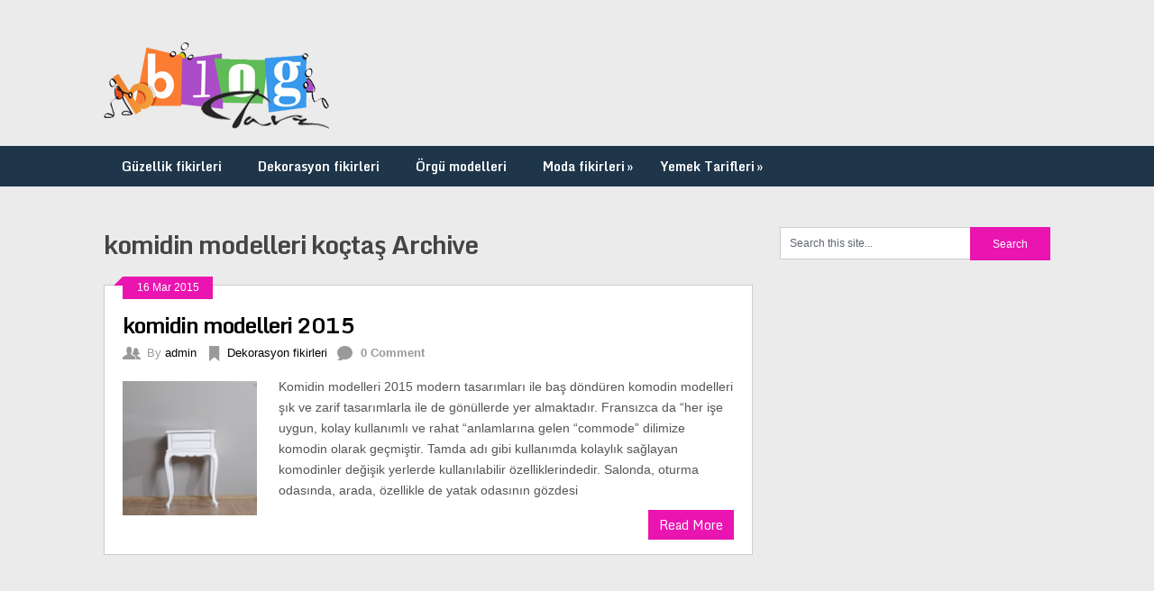

--- FILE ---
content_type: text/html; charset=UTF-8
request_url: http://www.yenitarz.net/tag/komidin-modelleri-koctas
body_size: 7792
content:
<!DOCTYPE html>
<html class="no-js" lang="tr">
<head>
	<meta charset="UTF-8">
	<title>komidin modelleri koçtaş | Yeni tarz stil önerileri</title>
	<link rel="icon" href="http://www.yenitarz.net/wp-content/uploads/2015/01/icon.png" type="image/x-icon" />
<!--iOS/android/handheld specific -->	
<link rel="apple-touch-icon" href="apple-touch-icon.png">
<meta name="viewport" content="width=device-width, initial-scale=1.0">
<meta name="apple-mobile-web-app-capable" content="yes">
<meta name="apple-mobile-web-app-status-bar-style" content="black">
	<link rel="stylesheet" type="text/css" media="all" href="http://www.yenitarz.net/wp-content/themes/ribbon/style.css" />
	<link rel="pingback" href="http://www.yenitarz.net/xmlrpc.php" />
			<!--[if lt IE 9]>
	<script src="http://html5shim.googlecode.com/svn/trunk/html5.js"></script>
	<![endif]-->
	<style type="text/css">
body {background-color:#EBEBEB;}
.nav-previous a:hover,.nav-next a:hover,#commentform input#submit,#searchform input[type="submit"],.home_menu_item,.secondary-navigation a:hover, .post-date-ribbon,.currenttext, .pagination a:hover,.readMore a,.mts-subscribe input[type="submit"] {background-color:#ea14b1; }
#tabber .inside li .meta b,footer .widget li a:hover,.fn a,.reply a,#tabber .inside li div.info .entry-title a:hover, #navigation ul ul a:hover,.single_post a, a:hover, .textwidget a, #commentform a, #tabber .inside li a, .copyrights a:hover, a, .sidebar.c-4-12 a:hover, .top a:hover {color:#ea14b1; }
.corner {border-color: transparent transparent #ea14b1 transparent;}
.secondary-navigation, footer, .sidebar #searchform input[type="submit"]:hover, .readMore a:hover, #commentform input#submit:hover { background-color: #1f364a; }
</style>
	
<!-- All in One SEO Pack 3.3.4 by Michael Torbert of Semper Fi Web Design[79,112] -->

<meta name="keywords"  content="aynalı komidin modelleri,ikea komidin modelleri,komidin modelleri,komidin modelleri fiyatları,komidin modelleri koçtaş,renkli komidin modelleri" />

<script type="application/ld+json" class="aioseop-schema">{"@context":"https://schema.org","@graph":[{"@type":"Organization","@id":"http://www.yenitarz.net/#organization","url":"http://www.yenitarz.net/","name":"Yeni tarz stil \u00f6nerileri","sameAs":[]},{"@type":"WebSite","@id":"http://www.yenitarz.net/#website","url":"http://www.yenitarz.net/","name":"Yeni tarz stil \u00f6nerileri","publisher":{"@id":"http://www.yenitarz.net/#organization"}},{"@type":"CollectionPage","@id":"http://www.yenitarz.net/tag/komidin-modelleri-koctas#collectionpage","url":"http://www.yenitarz.net/tag/komidin-modelleri-koctas","inLanguage":"tr","name":"komidin modelleri ko\u00e7ta\u015f","isPartOf":{"@id":"http://www.yenitarz.net/#website"}}]}</script>
<!-- All in One SEO Pack -->
<link rel='dns-prefetch' href='//ajax.googleapis.com' />
<link rel='dns-prefetch' href='//fonts.googleapis.com' />
<link rel='dns-prefetch' href='//s.w.org' />
<link rel="alternate" type="application/rss+xml" title="Yeni tarz stil önerileri &raquo; beslemesi" href="http://www.yenitarz.net/feed" />
<link rel="alternate" type="application/rss+xml" title="Yeni tarz stil önerileri &raquo; yorum beslemesi" href="http://www.yenitarz.net/comments/feed" />
<link rel="alternate" type="application/rss+xml" title="Yeni tarz stil önerileri &raquo; komidin modelleri koçtaş etiket beslemesi" href="http://www.yenitarz.net/tag/komidin-modelleri-koctas/feed" />
		<script type="771baf8aec5e166541174e73-text/javascript">
			window._wpemojiSettings = {"baseUrl":"https:\/\/s.w.org\/images\/core\/emoji\/12.0.0-1\/72x72\/","ext":".png","svgUrl":"https:\/\/s.w.org\/images\/core\/emoji\/12.0.0-1\/svg\/","svgExt":".svg","source":{"concatemoji":"http:\/\/www.yenitarz.net\/wp-includes\/js\/wp-emoji-release.min.js?ver=5.3.20"}};
			!function(e,a,t){var n,r,o,i=a.createElement("canvas"),p=i.getContext&&i.getContext("2d");function s(e,t){var a=String.fromCharCode;p.clearRect(0,0,i.width,i.height),p.fillText(a.apply(this,e),0,0);e=i.toDataURL();return p.clearRect(0,0,i.width,i.height),p.fillText(a.apply(this,t),0,0),e===i.toDataURL()}function c(e){var t=a.createElement("script");t.src=e,t.defer=t.type="text/javascript",a.getElementsByTagName("head")[0].appendChild(t)}for(o=Array("flag","emoji"),t.supports={everything:!0,everythingExceptFlag:!0},r=0;r<o.length;r++)t.supports[o[r]]=function(e){if(!p||!p.fillText)return!1;switch(p.textBaseline="top",p.font="600 32px Arial",e){case"flag":return s([127987,65039,8205,9895,65039],[127987,65039,8203,9895,65039])?!1:!s([55356,56826,55356,56819],[55356,56826,8203,55356,56819])&&!s([55356,57332,56128,56423,56128,56418,56128,56421,56128,56430,56128,56423,56128,56447],[55356,57332,8203,56128,56423,8203,56128,56418,8203,56128,56421,8203,56128,56430,8203,56128,56423,8203,56128,56447]);case"emoji":return!s([55357,56424,55356,57342,8205,55358,56605,8205,55357,56424,55356,57340],[55357,56424,55356,57342,8203,55358,56605,8203,55357,56424,55356,57340])}return!1}(o[r]),t.supports.everything=t.supports.everything&&t.supports[o[r]],"flag"!==o[r]&&(t.supports.everythingExceptFlag=t.supports.everythingExceptFlag&&t.supports[o[r]]);t.supports.everythingExceptFlag=t.supports.everythingExceptFlag&&!t.supports.flag,t.DOMReady=!1,t.readyCallback=function(){t.DOMReady=!0},t.supports.everything||(n=function(){t.readyCallback()},a.addEventListener?(a.addEventListener("DOMContentLoaded",n,!1),e.addEventListener("load",n,!1)):(e.attachEvent("onload",n),a.attachEvent("onreadystatechange",function(){"complete"===a.readyState&&t.readyCallback()})),(n=t.source||{}).concatemoji?c(n.concatemoji):n.wpemoji&&n.twemoji&&(c(n.twemoji),c(n.wpemoji)))}(window,document,window._wpemojiSettings);
		</script>
		<style type="text/css">
img.wp-smiley,
img.emoji {
	display: inline !important;
	border: none !important;
	box-shadow: none !important;
	height: 1em !important;
	width: 1em !important;
	margin: 0 .07em !important;
	vertical-align: -0.1em !important;
	background: none !important;
	padding: 0 !important;
}
</style>
	<link rel='stylesheet' id='GoogleFonts-css' href="https://fonts.googleapis.com/css?family=Monda%3Aregular%2Cbold&#038;v1&#038;ver=5.3.20" type='text/css' media='all' />
<link rel='stylesheet' id='wp-block-library-css'  href='http://www.yenitarz.net/wp-includes/css/dist/block-library/style.min.css?ver=5.3.20' type='text/css' media='all' />
<script type="771baf8aec5e166541174e73-text/javascript" src='//ajax.googleapis.com/ajax/libs/jquery/1.8.3/jquery.min.js?ver=1.7.1'></script>
<script type="771baf8aec5e166541174e73-text/javascript" src='//ajax.googleapis.com/ajax/libs/jqueryui/1.9.2/jquery-ui.min.js?ver=1.8.16'></script>
<script type="771baf8aec5e166541174e73-text/javascript" src='http://www.yenitarz.net/wp-content/themes/ribbon/js/modernizr.min.js?ver=5.3.20'></script>
<script type="771baf8aec5e166541174e73-text/javascript" src='http://www.yenitarz.net/wp-content/themes/ribbon/js/customscript.js?ver=5.3.20'></script>
<link rel='https://api.w.org/' href='http://www.yenitarz.net/wp-json/' />
<link rel="EditURI" type="application/rsd+xml" title="RSD" href="http://www.yenitarz.net/xmlrpc.php?rsd" />
<link rel="wlwmanifest" type="application/wlwmanifest+xml" href="http://www.yenitarz.net/wp-includes/wlwmanifest.xml" /> 
<!--Theme by MyThemeShop.com-->
<style type="text/css">.recentcomments a{display:inline !important;padding:0 !important;margin:0 !important;}</style></head>
<body id ="blog" class="archive tag tag-komidin-modelleri-koctas tag-393 main cat-2-id">
	<header class="main-header">
		<div class="container">
			<div id="header">
																<h2 id="logo">
								<a href="http://www.yenitarz.net"><img src="http://www.yenitarz.net/wp-content/uploads/2015/03/tarzblog.png" alt="Yeni tarz stil önerileri"></a>
							</h2><!-- END #logo -->
													 <div class="widget-header">
											            </div>             
			</div><!--#header-->
            <div class="secondary-navigation">
				<nav id="navigation" >
											<ul id="menu-menu-1" class="menu"><li id="menu-item-460" class="menu-item menu-item-type-taxonomy menu-item-object-category menu-item-460"><a href="http://www.yenitarz.net/category/guzellik-fikirleri">Güzellik fikirleri</a></li>
<li id="menu-item-461" class="menu-item menu-item-type-taxonomy menu-item-object-category menu-item-461"><a href="http://www.yenitarz.net/category/dekorasyon-fikirleri">Dekorasyon fikirleri</a></li>
<li id="menu-item-463" class="menu-item menu-item-type-taxonomy menu-item-object-category menu-item-463"><a href="http://www.yenitarz.net/category/orgu-modelleri">Örgü modelleri</a></li>
<li id="menu-item-459" class="menu-item menu-item-type-taxonomy menu-item-object-category menu-item-has-children menu-item-459"><a href="http://www.yenitarz.net/category/moda-fikirleri">Moda fikirleri</a>
<ul class="sub-menu">
	<li id="menu-item-522" class="menu-item menu-item-type-taxonomy menu-item-object-category menu-item-522"><a href="http://www.yenitarz.net/category/abiye-modelleri">Abiye modelleri</a></li>
	<li id="menu-item-489" class="menu-item menu-item-type-taxonomy menu-item-object-category menu-item-489"><a href="http://www.yenitarz.net/category/tesettur-abiye-modelleri">Tesettür abiye modelleri</a></li>
	<li id="menu-item-542" class="menu-item menu-item-type-taxonomy menu-item-object-category menu-item-542"><a href="http://www.yenitarz.net/category/gelinlik-modelleri">Gelinlik modelleri</a></li>
</ul>
</li>
<li id="menu-item-462" class="menu-item menu-item-type-taxonomy menu-item-object-category menu-item-has-children menu-item-462"><a href="http://www.yenitarz.net/category/yemek-tarifleri">Yemek Tarifleri</a>
<ul class="sub-menu">
	<li id="menu-item-464" class="menu-item menu-item-type-taxonomy menu-item-object-category menu-item-464"><a href="http://www.yenitarz.net/category/pogaca-tarifleri">Poğaça tarifleri</a></li>
</ul>
</li>
</ul>									</nav>
			</div>
		</div><!--.container-->        
	</header>
	<div class="main-container"><div id="page">
	<div class="content">
		<article class="article">
			<div id="content_box" class="home_page">
				<h1 class="postsby">
					 
						<span>komidin modelleri koçtaş Archive</span>
									</h1>
									<div class="post excerpt ">
						<div class="post-date-ribbon"><div class="corner"></div>16 Mar 2015</div>
						<header>
							<h2 class="title">
								<a href="http://www.yenitarz.net/komidin-modelleri-2015.html" title="komidin modelleri 2015" rel="bookmark">komidin modelleri 2015</a>
							</h2>
							<div class="post-info">
								<div class="author_mt hp_meta"><span class="mt_icon"> </span>By <a rel="nofollow" href="http://www.yenitarz.net/author/admin" title="admin tarafından yazılan yazılar" rel="author">admin</a></div>
								<div class="cat_mt hp_meta"><span class="mt_icon"> </span><a href="http://www.yenitarz.net/category/dekorasyon-fikirleri" rel="nofollow">Dekorasyon fikirleri</a></div>
								<div class="comment_mt hp_meta"><span class="mt_icon"> </span> <b>0 Comment</b></div>
							</div>
						</header><!--.header-->
						<a href="http://www.yenitarz.net/komidin-modelleri-2015.html" title="komidin modelleri 2015" rel="nofollow" id="featured-thumbnail">
							 
								<div class="featured-thumbnail"><img width="150" height="150" src="http://www.yenitarz.net/wp-content/uploads/2015/03/komidin-modelleri-2015-150x150.jpg" class="attachment-featured size-featured wp-post-image" alt="" title="" /></div>													</a>
						<div class="post-content image-caption-format-1">
							Komidin modelleri 2015 modern tasarımları ile baş döndüren komodin modelleri şık ve zarif tasarımlarla ile de gönüllerde yer almaktadır. Fransızca da “her işe uygun, kolay kullanımlı ve rahat “anlamlarına gelen “commode” dilimize komodin olarak geçmiştir. Tamda adı gibi kullanımda kolaylık sağlayan komodinler değişik yerlerde kullanılabilir özelliklerindedir. Salonda, oturma odasında, arada, özellikle de yatak odasının gözdesi						</div>
						<div class="readMore"><a href="http://www.yenitarz.net/komidin-modelleri-2015.html" title="komidin modelleri 2015" rel="bookmark">Read More</a></div>
					</div><!--.post excerpt-->
																			
			</div>
		</article>
		<aside class="sidebar c-4-12">
	<div id="sidebars" class="g">
		<div class="sidebar">
			<ul class="sidebar_list">
				<li class="widget widget-sidebar"><form method="get" id="searchform" class="search-form" action="http://www.yenitarz.net" _lpchecked="1">
	<fieldset>
		<input type="text" name="s" id="s" value="Search this site..." onblur="if (!window.__cfRLUnblockHandlers) return false; if (this.value == '') {this.value = 'Search this site...';}" onfocus="if (!window.__cfRLUnblockHandlers) return false; if (this.value == 'Search this site...') {this.value = '';}" data-cf-modified-771baf8aec5e166541174e73-="">
		<input type="submit" value="Search" onclick="if (!window.__cfRLUnblockHandlers) return false; if(this.value=='Search this Site...')this.value='';" data-cf-modified-771baf8aec5e166541174e73-="" />
	</fieldset>
</form></li><li class="widget widget-sidebar">			<div class="textwidget"><script async src="//pagead2.googlesyndication.com/pagead/js/adsbygoogle.js" type="771baf8aec5e166541174e73-text/javascript"></script>
<ins class="adsbygoogle"
     style="display:inline-block;width:300px;height:600px"
     data-ad-client="ca-pub-5566760707935580"
     data-ad-slot="1062625651"></ins>
<script type="771baf8aec5e166541174e73-text/javascript">
(adsbygoogle = window.adsbygoogle || []).push({});
</script></div>
		</li>		

	<div id="tabber">
			
		<ul class="tabs">
			<li><a href="#popular-posts">Popular Posts</a></li>
			<li class="tab-recent-posts"><a href="#recent-posts">Recent Posts</a></li>
		</ul> <!--end .tabs-->
			
		<div class="clear"></div>
		
		<div class="inside">
			<div id="popular-posts">
				<ul>
										<li>
<div class="left">
<a href='http://www.yenitarz.net/goz-kalemi-surme-teknikleri.html'><img src="http://www.yenitarz.net/wp-content/uploads/2015/02/göz-kalemi-sürme-teknikleri.jpg" alt="Göz kalemi sürme teknikleri"  width='65' height='50' class="wp-post-image" /></a>
<div class="clear"></div>
</div>
 	<div class="info">
 	<p class="entry-title"><a title="Göz kalemi sürme teknikleri" href="http://www.yenitarz.net/goz-kalemi-surme-teknikleri.html"> Göz kalemi sürme teknikleri gündelik yaşantımızın bir parçası haline</a></p>
	<div class="meta">
    Şubat 27, 2015 <span>-</span><b>1</b>  Comments
	</div> <!--end .entry-meta--> 	
	</div> <!--end .info-->
	<div class="clear"></div>
</li>

<li>
<div class="left">
<a href='http://www.yenitarz.net/sonbahar-ayakkabi-modelleri-2015.html'><img src="http://www.yenitarz.net/wp-content/uploads/2015/03/sonbahar-ayakkabı-modelleri-2015.jpg" alt="sonbahar ayakkabı modelleri 2015"  width='65' height='50' class="wp-post-image" /></a>
<div class="clear"></div>
</div>
 	<div class="info">
 	<p class="entry-title"><a title="sonbahar ayakkabı modelleri 2015" href="http://www.yenitarz.net/sonbahar-ayakkabi-modelleri-2015.html"> Sonbahar ayakkabı modelleri 2015 sezonunun en trend çizme ve botları</a></p>
	<div class="meta">
    Mart 22, 2015 <span>-</span><b>1</b>  Comments
	</div> <!--end .entry-meta--> 	
	</div> <!--end .info-->
	<div class="clear"></div>
</li>

<li>
<div class="left">
<a href='http://www.yenitarz.net/en-guzel-retro-sac-modelleri.html'><img src="http://www.yenitarz.net/wp-content/uploads/2015/01/En-güzel-retro-saç-modelleri.jpg" alt="En güzel retro saç modelleri"  width='65' height='50' class="wp-post-image" /></a>
<div class="clear"></div>
</div>
 	<div class="info">
 	<p class="entry-title"><a title="En güzel retro saç modelleri" href="http://www.yenitarz.net/en-guzel-retro-sac-modelleri.html"> En güzel retro saç modelleri son dönemin yeni trendi</a></p>
	<div class="meta">
    Ocak 29, 2015 <span>-</span><b>0</b>  Comments
	</div> <!--end .entry-meta--> 	
	</div> <!--end .info-->
	<div class="clear"></div>
</li>

<li>
<div class="left">
<a href='http://www.yenitarz.net/masa-lambasi-modelleri.html'><img src="http://www.yenitarz.net/wp-content/uploads/2015/01/Masa-Lambası-Modelleri-2015.jpeg" alt="Masa Lambası Modelleri"  width='65' height='50' class="wp-post-image" /></a>
<div class="clear"></div>
</div>
 	<div class="info">
 	<p class="entry-title"><a title="Masa Lambası Modelleri" href="http://www.yenitarz.net/masa-lambasi-modelleri.html"> Masa lambası modelleri, çocukluğumdan beri kitap okumayı severim. Özellikle</a></p>
	<div class="meta">
    Ocak 28, 2015 <span>-</span><b>0</b>  Comments
	</div> <!--end .entry-meta--> 	
	</div> <!--end .info-->
	<div class="clear"></div>
</li>

<li>
<div class="left">
<a href='http://www.yenitarz.net/hunter-cizme-modelleri.html'><img src="http://www.yenitarz.net/wp-content/uploads/2015/01/2015-Hunter-Yağmur-Çizmesi-Modelleri.jpg" alt="Hunter çizme modelleri"  width='65' height='50' class="wp-post-image" /></a>
<div class="clear"></div>
</div>
 	<div class="info">
 	<p class="entry-title"><a title="Hunter çizme modelleri" href="http://www.yenitarz.net/hunter-cizme-modelleri.html"> Hunter çizme modelleri, ingiliz modası olarak bilinen lastik çizme</a></p>
	<div class="meta">
    Ocak 27, 2015 <span>-</span><b>0</b>  Comments
	</div> <!--end .entry-meta--> 	
	</div> <!--end .info-->
	<div class="clear"></div>
</li>

<li>
<div class="left">
<a href='http://www.yenitarz.net/2015-banyo-dekorasyon-trendleri.html'><img src="http://www.yenitarz.net/wp-content/uploads/2015/01/2015-banyo-dekorasyon-trendleri.jpg" alt="2015 banyo dekorasyon trendleri"  width='65' height='50' class="wp-post-image" /></a>
<div class="clear"></div>
</div>
 	<div class="info">
 	<p class="entry-title"><a title="2015 banyo dekorasyon trendleri" href="http://www.yenitarz.net/2015-banyo-dekorasyon-trendleri.html"> 2015 Banyo dekorasyon trendleri, her alanın dekorasyonu olduğu gibi,</a></p>
	<div class="meta">
    Ocak 26, 2015 <span>-</span><b>0</b>  Comments
	</div> <!--end .entry-meta--> 	
	</div> <!--end .info-->
	<div class="clear"></div>
</li>

<li>
<div class="left">
<a href='http://www.yenitarz.net/cildin-yaslanmasini-saglayan-etkenler.html'><img src="http://www.yenitarz.net/wp-content/uploads/2015/01/Cildin-yaşlanmasını-sağlayan-etkenler.png" alt="Cildin yaşlanmasını sağlayan etkenler"  width='65' height='50' class="wp-post-image" /></a>
<div class="clear"></div>
</div>
 	<div class="info">
 	<p class="entry-title"><a title="Cildin yaşlanmasını sağlayan etkenler" href="http://www.yenitarz.net/cildin-yaslanmasini-saglayan-etkenler.html"> Cildin yaşlanmasını sağlayan etkenler etraftaki pahalı olan cilt bakım</a></p>
	<div class="meta">
    Ocak 25, 2015 <span>-</span><b>0</b>  Comments
	</div> <!--end .entry-meta--> 	
	</div> <!--end .info-->
	<div class="clear"></div>
</li>

<li>
<div class="left">
<a href='http://www.yenitarz.net/bayan-ayakkabilari.html'><img src="http://www.yenitarz.net/wp-content/uploads/2015/01/bayan-ayakkabı-modelleri.jpg" alt="Bayan ayakkabıları"  width='65' height='50' class="wp-post-image" /></a>
<div class="clear"></div>
</div>
 	<div class="info">
 	<p class="entry-title"><a title="Bayan ayakkabıları" href="http://www.yenitarz.net/bayan-ayakkabilari.html"> Bayan ayakkabıları, bayanların en önemli aksesuarından biri de ayakkabılarıdır.</a></p>
	<div class="meta">
    Ocak 23, 2015 <span>-</span><b>0</b>  Comments
	</div> <!--end .entry-meta--> 	
	</div> <!--end .info-->
	<div class="clear"></div>
</li>

<li>
<div class="left">
<a href='http://www.yenitarz.net/kucuk-mutfak-dekorasyon-modelleri.html'><img src="http://www.yenitarz.net/wp-content/uploads/2015/01/küçük-mutfak-dekorasyon.jpg" alt="Küçük mutfak dekorasyon modelleri"  width='65' height='50' class="wp-post-image" /></a>
<div class="clear"></div>
</div>
 	<div class="info">
 	<p class="entry-title"><a title="Küçük mutfak dekorasyon modelleri" href="http://www.yenitarz.net/kucuk-mutfak-dekorasyon-modelleri.html"> Küçük mutfak dekorasyon modelleri, dar alanları görsel malzemelerle hem</a></p>
	<div class="meta">
    Ocak 22, 2015 <span>-</span><b>0</b>  Comments
	</div> <!--end .entry-meta--> 	
	</div> <!--end .info-->
	<div class="clear"></div>
</li>

<li>
<div class="left">
<a href='http://www.yenitarz.net/bebek-yelek-modelleri.html'><img src="http://www.yenitarz.net/wp-content/uploads/2015/01/bebek-yelek-modelleri.jpg" alt="bebek yelek modelleri"  width='65' height='50' class="wp-post-image" /></a>
<div class="clear"></div>
</div>
 	<div class="info">
 	<p class="entry-title"><a title="bebek yelek modelleri" href="http://www.yenitarz.net/bebek-yelek-modelleri.html"> Bebek yelek modelleri evde boş zamanlarında örgü örmeyi seven,</a></p>
	<div class="meta">
    Ocak 21, 2015 <span>-</span><b>0</b>  Comments
	</div> <!--end .entry-meta--> 	
	</div> <!--end .info-->
	<div class="clear"></div>
</li>

				</ul>			
		    </div> <!--end #popular-posts-->
		    <div id="recent-posts"> 
		        <ul>
					<li>
<div class="left">
<a href='http://www.yenitarz.net/sonbahar-ayakkabi-modelleri-2015.html'><img src="http://www.yenitarz.net/wp-content/uploads/2015/03/sonbahar-ayakkabı-modelleri-2015.jpg" alt="sonbahar ayakkabı modelleri 2015"  width='65' height='50' class="wp-post-image" /></a>
<div class="clear"></div>
</div>
 	<div class="info">
 	<p class="entry-title"><a title="sonbahar ayakkabı modelleri 2015" href="http://www.yenitarz.net/sonbahar-ayakkabi-modelleri-2015.html">Sonbahar ayakkabı modelleri 2015 sezonunun en trend çizme ve botları</a></p>
	<div class="meta">
   Mart 22, 2015 <span>-</span><b>1</b>  Comments
	</div> <!--end .entry-meta--> 	
	</div> <!--end .info-->
	<div class="clear"></div>
</li>

<li>
<div class="left">
<a href='http://www.yenitarz.net/istikbal-mobilya-yastiklar.html'><img src="http://www.yenitarz.net/wp-content/uploads/2015/03/istikbal-mobilya-yastıklar.jpg" alt="istikbal mobilya yastıklar"  width='65' height='50' class="wp-post-image" /></a>
<div class="clear"></div>
</div>
 	<div class="info">
 	<p class="entry-title"><a title="istikbal mobilya yastıklar" href="http://www.yenitarz.net/istikbal-mobilya-yastiklar.html">İstikbal mobilya yastıklar insan hayatında uykunun çok önemli bir</a></p>
	<div class="meta">
   Mart 20, 2015 <span>-</span><b>0</b>  Comments
	</div> <!--end .entry-meta--> 	
	</div> <!--end .info-->
	<div class="clear"></div>
</li>

<li>
<div class="left">
<a href='http://www.yenitarz.net/gelinlik-modelleri-2015.html'><img src="http://www.yenitarz.net/wp-content/uploads/2015/03/dantelli-gelinlik-modelleri-2015.jpg" alt="Gelinlik modelleri 2015"  width='65' height='50' class="wp-post-image" /></a>
<div class="clear"></div>
</div>
 	<div class="info">
 	<p class="entry-title"><a title="Gelinlik modelleri 2015" href="http://www.yenitarz.net/gelinlik-modelleri-2015.html">Gelinlik modelleri 2015 güzel kızlar damadını bulduğunda o heyecan</a></p>
	<div class="meta">
   Mart 19, 2015 <span>-</span><b>0</b>  Comments
	</div> <!--end .entry-meta--> 	
	</div> <!--end .info-->
	<div class="clear"></div>
</li>

<li>
<div class="left">
<a href='http://www.yenitarz.net/kisa-abiye-modelleri.html'><img src="http://www.yenitarz.net/wp-content/uploads/2015/03/Kısa-abiye-modelleri.jpg" alt="Kısa abiye modelleri"  width='65' height='50' class="wp-post-image" /></a>
<div class="clear"></div>
</div>
 	<div class="info">
 	<p class="entry-title"><a title="Kısa abiye modelleri" href="http://www.yenitarz.net/kisa-abiye-modelleri.html">Kısa abiye modelleri 2015 gece davetlerinin veya özel günlerin</a></p>
	<div class="meta">
   Mart 17, 2015 <span>-</span><b>0</b>  Comments
	</div> <!--end .entry-meta--> 	
	</div> <!--end .info-->
	<div class="clear"></div>
</li>

<li>
<div class="left">
<a href='http://www.yenitarz.net/bayan-spor-mont-modelleri.html'><img src="http://www.yenitarz.net/wp-content/uploads/2015/03/bayan-spor-mont-modelleri.jpg" alt="Bayan spor mont modelleri"  width='65' height='50' class="wp-post-image" /></a>
<div class="clear"></div>
</div>
 	<div class="info">
 	<p class="entry-title"><a title="Bayan spor mont modelleri" href="http://www.yenitarz.net/bayan-spor-mont-modelleri.html">Bayan spor mont modelleri son zamanlarda en çok tercih</a></p>
	<div class="meta">
   Mart 16, 2015 <span>-</span><b>0</b>  Comments
	</div> <!--end .entry-meta--> 	
	</div> <!--end .info-->
	<div class="clear"></div>
</li>

<li>
<div class="left">
<a href='http://www.yenitarz.net/komidin-modelleri-2015.html'><img src="http://www.yenitarz.net/wp-content/uploads/2015/03/komidin-modelleri-2015.jpg" alt="komidin modelleri 2015"  width='65' height='50' class="wp-post-image" /></a>
<div class="clear"></div>
</div>
 	<div class="info">
 	<p class="entry-title"><a title="komidin modelleri 2015" href="http://www.yenitarz.net/komidin-modelleri-2015.html">Komidin modelleri 2015 modern tasarımları ile baş döndüren komodin</a></p>
	<div class="meta">
   Mart 16, 2015 <span>-</span><b>0</b>  Comments
	</div> <!--end .entry-meta--> 	
	</div> <!--end .info-->
	<div class="clear"></div>
</li>

<li>
<div class="left">
<a href='http://www.yenitarz.net/karagoz-tatlisi-tarifi.html'><img src="http://www.yenitarz.net/wp-content/uploads/2015/03/karagöz-tatlısı-tarifleri.jpg" alt="karagöz tatlısı tarifi"  width='65' height='50' class="wp-post-image" /></a>
<div class="clear"></div>
</div>
 	<div class="info">
 	<p class="entry-title"><a title="karagöz tatlısı tarifi" href="http://www.yenitarz.net/karagoz-tatlisi-tarifi.html">karagöz tatlısı tarifi, şeker, limon suyu ve suyu tencereye</a></p>
	<div class="meta">
   Mart 15, 2015 <span>-</span><b>0</b>  Comments
	</div> <!--end .entry-meta--> 	
	</div> <!--end .info-->
	<div class="clear"></div>
</li>

<li>
<div class="left">
<a href='http://www.yenitarz.net/kece-canta-modelleri.html'><img src="http://www.yenitarz.net/wp-content/uploads/2015/03/Keçe-çanta-modelleri.jpg" alt="Keçe çanta modelleri"  width='65' height='50' class="wp-post-image" /></a>
<div class="clear"></div>
</div>
 	<div class="info">
 	<p class="entry-title"><a title="Keçe çanta modelleri" href="http://www.yenitarz.net/kece-canta-modelleri.html">Keçe çanta modelleri kadınların en önemli aksesuarlarından biridir kol</a></p>
	<div class="meta">
   Mart 15, 2015 <span>-</span><b>0</b>  Comments
	</div> <!--end .entry-meta--> 	
	</div> <!--end .info-->
	<div class="clear"></div>
</li>

<li>
<div class="left">
<a href='http://www.yenitarz.net/tesettur-abiye-kiyafetler.html'><img src="http://www.yenitarz.net/wp-content/uploads/2015/03/Tesettür-abiye-elbise.jpg" alt="Tesettür abiye kıyafetler"  width='65' height='50' class="wp-post-image" /></a>
<div class="clear"></div>
</div>
 	<div class="info">
 	<p class="entry-title"><a title="Tesettür abiye kıyafetler" href="http://www.yenitarz.net/tesettur-abiye-kiyafetler.html">Tesettür abiye kıyafetler muhafazakâr giyinmeyi tercih eden kadınlar için</a></p>
	<div class="meta">
   Mart 14, 2015 <span>-</span><b>0</b>  Comments
	</div> <!--end .entry-meta--> 	
	</div> <!--end .info-->
	<div class="clear"></div>
</li>

<li>
<div class="left">
<a href='http://www.yenitarz.net/kolay-bere-modelleri.html'><img src="http://www.yenitarz.net/wp-content/uploads/2015/03/bere-modelleri.jpg" alt="kolay bere modelleri"  width='65' height='50' class="wp-post-image" /></a>
<div class="clear"></div>
</div>
 	<div class="info">
 	<p class="entry-title"><a title="kolay bere modelleri" href="http://www.yenitarz.net/kolay-bere-modelleri.html">Kolay bere modelleri soğuk kış aylarında bereler her insanın</a></p>
	<div class="meta">
   Mart 14, 2015 <span>-</span><b>0</b>  Comments
	</div> <!--end .entry-meta--> 	
	</div> <!--end .info-->
	<div class="clear"></div>
</li>

                      
				</ul>	
		    </div> <!--end #recent-posts-->			
			<div class="clear"></div>			
		</div> <!--end .inside -->
		<div class="clear"></div>
	</div><!--end #tabber -->

		<li class="widget widget-sidebar"><h3>Kategoriler</h3>		<ul>
				<li class="cat-item cat-item-401"><a href="http://www.yenitarz.net/category/abiye-modelleri" title="Abiye modelleri, kısa abiye modelleri, uzun abiye modelleri, abiye modelleri 2015, abiye modeli">Abiye modelleri</a>
</li>
	<li class="cat-item cat-item-2"><a href="http://www.yenitarz.net/category/dekorasyon-fikirleri" title="Dekorasyon fikirleri, dekorasyon fikirleri mutfak, dekorasyon fikirleri banyo, dekorasyon fikirleri salon, dekorasyon fikirleri genç odası">Dekorasyon fikirleri</a>
</li>
	<li class="cat-item cat-item-409"><a href="http://www.yenitarz.net/category/gelinlik-modelleri" title="Gelinlik modelleri, Gelinlik modelleri 2015, 2015 Gelinlik modelleri, sade gelinlik modelleri, güpürlü gelinlik modelleri">Gelinlik modelleri</a>
</li>
	<li class="cat-item cat-item-8"><a href="http://www.yenitarz.net/category/guzellik-fikirleri" title="Güzellik fikirleri, güzellik sırları, 2015 güzellik fikirleri, güzellik iksiri, güzellik maskeleri">Güzellik fikirleri</a>
</li>
	<li class="cat-item cat-item-28"><a href="http://www.yenitarz.net/category/moda-fikirleri" title="Moda fikirleri, yaratıcı moda fikirleri, yeni moda fikirleri, moda blogları, ünlü moda blogları">Moda fikirleri</a>
</li>
	<li class="cat-item cat-item-13"><a href="http://www.yenitarz.net/category/orgu-modelleri" title="örgü modelleri ve yapılışları, örgü modelleri açıklamalı, örgü modelleri ve yapılışı">Örgü modelleri</a>
</li>
	<li class="cat-item cat-item-348"><a href="http://www.yenitarz.net/category/pogaca-tarifleri" title="Poğaça tarifleri, kolay Poğaça tarifleri, Poğaça tarifi, oktay usta Poğaça tarifleri, basit Poğaça tarifi">Poğaça tarifleri</a>
</li>
	<li class="cat-item cat-item-365"><a href="http://www.yenitarz.net/category/tesettur-abiye-modelleri" title="Tesettür abiye, Tesettür abiye modelleri, Tesettür abiye kıyafetler, Tesettürlü abiye modelleri">Tesettür abiye modelleri</a>
</li>
	<li class="cat-item cat-item-209"><a href="http://www.yenitarz.net/category/yemek-tarifleri" title="Yemek tarifleri, börek tarifleri, poğaça tarifleri, pasta tarifleri, kurabiye tarifleri, kek tarifleri, oktay usta">Yemek Tarifleri</a>
</li>
		</ul>
			</li>			</ul>
		</div>
	</div><!--sidebars-->
</aside>	</div><!--#page-->
</div><!--.container-->
</div>
	<footer>
		<div class="container">
			<div class="footer-widgets">
					<div class="f-widget f-widget-1">
		<div class="widget"><h3>Son Yorumlar</h3><ul id="recentcomments"><li class="recentcomments"><a href="http://www.yenitarz.net/sonbahar-ayakkabi-modelleri-2015.html#comment-1265">sonbahar ayakkabı modelleri 2015</a> için <span class="comment-author-link">Aleyna</span></li><li class="recentcomments"><a href="http://www.yenitarz.net/goz-kalemi-surme-teknikleri.html#comment-8">Göz kalemi sürme teknikleri</a> için <span class="comment-author-link">Aysel</span></li></ul></div>	</div>
	<div class="f-widget f-widget-2">
				<div class="widget">		<h3>Son Yazılar</h3>		<ul>
											<li>
					<a href="http://www.yenitarz.net/sonbahar-ayakkabi-modelleri-2015.html">sonbahar ayakkabı modelleri 2015</a>
									</li>
											<li>
					<a href="http://www.yenitarz.net/istikbal-mobilya-yastiklar.html">istikbal mobilya yastıklar</a>
									</li>
											<li>
					<a href="http://www.yenitarz.net/gelinlik-modelleri-2015.html">Gelinlik modelleri 2015</a>
									</li>
											<li>
					<a href="http://www.yenitarz.net/kisa-abiye-modelleri.html">Kısa abiye modelleri</a>
									</li>
											<li>
					<a href="http://www.yenitarz.net/bayan-spor-mont-modelleri.html">Bayan spor mont modelleri</a>
									</li>
					</ul>
		</div>	</div>
	<div class="f-widget last">
		<div class="widget"><h3>Arşivler</h3>		<ul>
				<li><a href='http://www.yenitarz.net/2015/03'>Mart 2015</a></li>
	<li><a href='http://www.yenitarz.net/2015/02'>Şubat 2015</a></li>
	<li><a href='http://www.yenitarz.net/2015/01'>Ocak 2015</a></li>
		</ul>
			</div>	</div>
			</div><!--.footer-widgets-->
		</div><!--.container-->
        <div class="copyrights"><!--start copyrights-->
<div class="row" id="copyright-note">
<span><a href="http://www.yenitarz.net/" title="Bir başka WordPress sitesi">Yeni tarz stil önerileri</a> Copyright &copy; 2026.</span>
<div class="top"> <a href="#top" class="toplink">Back to Top &uarr;</a></div>
</div>
<!--end copyrights-->
</div> 
	</footer><!--footer-->
<!--start footer code-->
<!-- Yandex.Metrika counter -->
<script type="771baf8aec5e166541174e73-text/javascript">
(function (d, w, c) {
    (w[c] = w[c] || []).push(function() {
        try {
            w.yaCounter29259235 = new Ya.Metrika({id:29259235,
                    webvisor:true,
                    clickmap:true,
                    trackLinks:true,
                    accurateTrackBounce:true});
        } catch(e) { }
    });

    var n = d.getElementsByTagName("script")[0],
        s = d.createElement("script"),
        f = function () { n.parentNode.insertBefore(s, n); };
    s.type = "text/javascript";
    s.async = true;
    s.src = (d.location.protocol == "https:" ? "https:" : "http:") + "//mc.yandex.ru/metrika/watch.js";

    if (w.opera == "[object Opera]") {
        d.addEventListener("DOMContentLoaded", f, false);
    } else { f(); }
})(document, window, "yandex_metrika_callbacks");
</script>
<noscript><div><img src="//mc.yandex.ru/watch/29259235" style="position:absolute; left:-9999px;" alt="" /></div></noscript>
<!-- /Yandex.Metrika counter --><!--end footer code-->
<script type="771baf8aec5e166541174e73-text/javascript" src='http://www.yenitarz.net/wp-includes/js/wp-embed.min.js?ver=5.3.20'></script>
<script src="/cdn-cgi/scripts/7d0fa10a/cloudflare-static/rocket-loader.min.js" data-cf-settings="771baf8aec5e166541174e73-|49" defer></script></body>
</html>

--- FILE ---
content_type: text/html; charset=utf-8
request_url: https://www.google.com/recaptcha/api2/aframe
body_size: 266
content:
<!DOCTYPE HTML><html><head><meta http-equiv="content-type" content="text/html; charset=UTF-8"></head><body><script nonce="Pd3n4myDsgb9qnACbTKMPw">/** Anti-fraud and anti-abuse applications only. See google.com/recaptcha */ try{var clients={'sodar':'https://pagead2.googlesyndication.com/pagead/sodar?'};window.addEventListener("message",function(a){try{if(a.source===window.parent){var b=JSON.parse(a.data);var c=clients[b['id']];if(c){var d=document.createElement('img');d.src=c+b['params']+'&rc='+(localStorage.getItem("rc::a")?sessionStorage.getItem("rc::b"):"");window.document.body.appendChild(d);sessionStorage.setItem("rc::e",parseInt(sessionStorage.getItem("rc::e")||0)+1);localStorage.setItem("rc::h",'1769451479912');}}}catch(b){}});window.parent.postMessage("_grecaptcha_ready", "*");}catch(b){}</script></body></html>